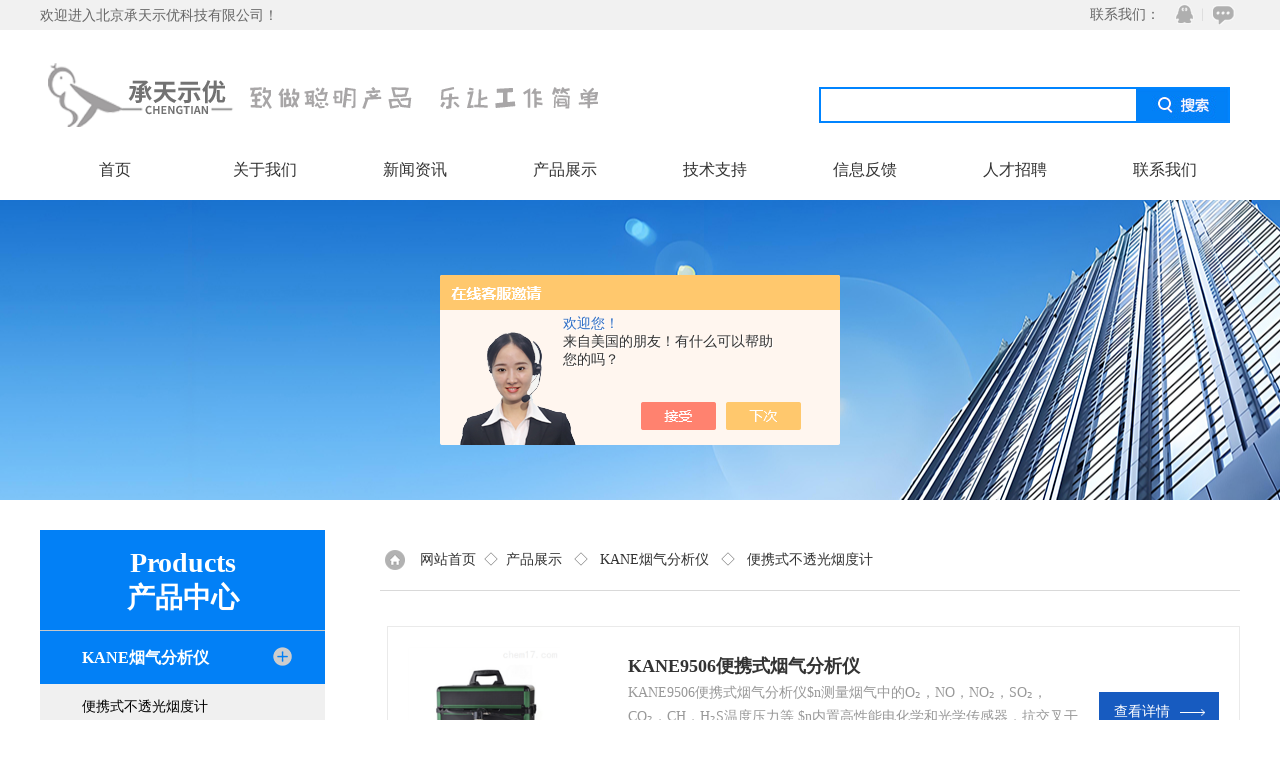

--- FILE ---
content_type: text/html; charset=utf-8
request_url: http://m.chengtianshiyou.cn/SonList-2126769.html
body_size: 3202
content:
<!doctype html>
<html>
<head>
<link rel="canonical" href="http://m.chengtianshiyou.cn/SonList-2126769.html" />

<meta name="viewport" content="width=device-width, initial-scale=1.0, maximum-scale=1.0, user-scalable=no">
<meta name="apple-mobile-web-app-capable" content="yes">
<meta name="apple-mobile-web-app-status-bar-style" content="black"> 
<meta charset="utf-8">
<TITLE>便携式不透光烟度计-北京承天示优科技有限公司</TITLE>
<META NAME="Description" CONTENT="北京承天示优科技有限公司专业供应销售便携式不透光烟度计系列产品，公司具有良好的市场信誉，专业的销售和技术服务团队，凭着经营便携式不透光烟度计系列多年经验，熟悉并了解便携式不透光烟度计系列市场行情，迎得了厂商的认可，欢迎来电来涵洽谈交流！">
<META NAME="Keywords" CONTENT="便携式不透光烟度计">


<link rel="stylesheet" type="text/css" href="/MobileSkin/1/css/stylered.css">
<script src="/MobileSkin/1/js/jquery-1.7.2.min.js"></script>
<script type="application/ld+json">
{
"@context": "https://ziyuan.baidu.com/contexts/cambrian.jsonld",
"@id": "http://m.chengtianshiyou.cn/SonList-2126769.html",
"title": "便携式不透光烟度计-北京承天示优科技有限公司",
"upDate": "2025-08-07T09:22:30"
    }</script>
<script language="javaScript" src="/js/JSChat.js"></script><script language="javaScript">function ChatBoxClickGXH() { DoChatBoxClickGXH('https://chat.chem17.com',448203) }</script><script>
    function OpenAppOrChat() {
window.location = 'https://chat.chem17.com/Chat/MobileChatIndex/448203?Weburl=' + window.location.href
    }
</script><script>
(function(){
var bp = document.createElement('script');
var curProtocol = window.location.protocol.split(':')[0];
if (curProtocol === 'https') {
bp.src = 'https://zz.bdstatic.com/linksubmit/push.js';
}
else {
bp.src = 'http://push.zhanzhang.baidu.com/push.js';
}
var s = document.getElementsByTagName("script")[0];
s.parentNode.insertBefore(bp, s);
})();
</script>
<script type="text/javascript">
if(!navigator.userAgent.match(/(iPhone|iPod|Android|ios)/i)){
    window.location = window.location.href.replace("m.", "www.").replace("/catalog.html", "/products.html");
}
</script>
</head>


<body>
<div id="main">
<script type="text/javascript" src="/MobileSkin/1/js/WapCircleImg.js"></script>
<script type="text/javascript" src="/MobileSkin/1/js/jquery.min.1.7.js"></script>

<div id="head">
  <div id="head_l"><a href="/"><img src="/images/noLogo.png"  alt="北京承天示优科技有限公司"/></a></div>
  <div id="head_r">
    <img src="/MobileSkin/1/images/head_search.png" height="21" id="searchm" />
   
  </div>
<br class="clear">
</div>
 <div id="search" style="display:none;">
   <form  action="/products.html" method="post">
     <input type="text" name="keyword" class="ss_input"/>
     <input name="" type="submit" value="搜 索" class="ss_an">
  </form>
  </div>
<div class="clear"></div>
<div id="nav"><ul>
  <li><a href="/">网站首页</a></li>
  <li><a href="/aboutus/">公司简介</a></li> 
  <li><a href="/products/">产品展示</a></li>
  <li><a href="/news/">新闻中心</a></li>
  <li><a href="/contact/">联系我们</a></li>
  <li><a href="/catalog/">产品目录</a></li>
  <li><a href="/article/">技术文章</a></li>
  <li><a href="/order/">在线留言</a></li>
  <br class="clear"></ul>
</div><script src="/MobileSkin/1/js/jquery-1.7.2.min.js"></script>
<script type="text/javascript">
$("#searchm").bind("click",function(){
	if($("#search").css("display")=="none"){
		$("#search").slideDown(300);
		$("#allmenu").slideUp(200);	
	}else{
		$("#search").slideUp(200);
	}
});

var head_logowidth=$(window).width();
$("#head_l img").each(function(index, element) {
   if($(this).width()>head_logowidth) {
       $(this).width("100%").height("auto");
   }
    if ($(this).width() >= 320) {
        $(this).width("100%").height("auto");
    }

});
</script>

<script type="text/javascript">
$(document).ready(function(e) {
    var logotext=$("#head_l img").attr("src");
if(logotext=="/images/noLogo.png"){$("#head_l a").html("<b>北京承天示优科技有限公司</b>");
$("#head_l b").css("font-size","18px").css("padding-left","10px").css("line-height","55px").css("height","55px")}
});
</script>





 <div id="biaot" class="mt10"><span>产品展示</span></div>
 <div>
 	<Ul id="pro_box">
    	 
        
          
          
 <li>
        <a class="proimg" href="/Products-34733840.html"><span class="edge"></span><img src="http://img74.chem17.com/gxhpic_f9deab38d9/91acbec15a63dbc95fdb93bdbd8446fd24fd0d0f800152ab30a602f5837285dd1d98b0f2038e7389_400_400_5.png"  width="90%" ></a>
        <a href="/Products-34733840.html" class="pro_title">便携式烟气分析仪</a>
        </li>
          
          
 <li>
        <a class="proimg" href="/Products-34824235.html"><span class="edge"></span><img src="http://img72.chem17.com/gxhpic_f9deab38d9/8975028d8e14767fa3701744578d60c149954d01a5bd90d967071335cb6b3dfa834400c8b177c156_400_400_5.jpg"  width="90%" ></a>
        <a href="/Products-34824235.html" class="pro_title">KANE维修</a>
        </li>
          
          
 <li>
        <a class="proimg" href="/Products-34794689.html"><span class="edge"></span><img src="http://img67.chem17.com/gxhpic_f9deab38d9/91acbec15a63dbc95fdb93bdbd8446fd2de05a369db97008f241ae13dfba4a13df3a0bb56e2d0505_400_400_5.png"  width="90%" ></a>
        <a href="/Products-34794689.html" class="pro_title">英国凯恩仪器</a>
        </li>
          
          
 <li>
        <a class="proimg" href="/Products-34792813.html"><span class="edge"></span><img src="http://img67.chem17.com/gxhpic_f9deab38d9/91acbec15a63dbc95fdb93bdbd8446fd2de05a369db97008f241ae13dfba4a13df3a0bb56e2d0505_400_400_5.png"  width="90%" ></a>
        <a href="/Products-34792813.html" class="pro_title">便携式不透光烟度计</a>
        </li>
          
       
        
        
          
          
 <li>
        <a class="proimg" href="/Products-34736473.html"><span class="edge"></span><img src="http://img74.chem17.com/gxhpic_f9deab38d9/91acbec15a63dbc95fdb93bdbd8446fd24fd0d0f800152ab30a602f5837285dd1d98b0f2038e7389_400_400_5.png"  width="90%" ></a>
        <a href="/Products-34736473.html" class="pro_title">KM9506燃烧效率检测分析仪</a>
        </li>
          
          
 <li>
        <a class="proimg" href="/Products-34736423.html"><span class="edge"></span><img src="http://img74.chem17.com/gxhpic_f9deab38d9/91acbec15a63dbc95fdb93bdbd8446fd24fd0d0f800152ab30a602f5837285dd1d98b0f2038e7389_400_400_5.png"  width="90%" ></a>
        <a href="/Products-34736423.html" class="pro_title">KM9506便携式燃烧效率检测分析仪</a>
        </li>
          
          
 <li>
        <a class="proimg" href="/Products-34736319.html"><span class="edge"></span><img src="http://img74.chem17.com/gxhpic_f9deab38d9/91acbec15a63dbc95fdb93bdbd8446fd24fd0d0f800152ab30a602f5837285dd1d98b0f2038e7389_400_400_5.png"  width="90%" ></a>
        <a href="/Products-34736319.html" class="pro_title">KM9506燃烧效率分析仪</a>
        </li>
          
          
 <li>
        <a class="proimg" href="/Products-34736235.html"><span class="edge"></span><img src="http://img74.chem17.com/gxhpic_f9deab38d9/91acbec15a63dbc95fdb93bdbd8446fd24fd0d0f800152ab30a602f5837285dd1d98b0f2038e7389_400_400_5.png"  width="90%" ></a>
        <a href="/Products-34736235.html" class="pro_title">KM9506便携式燃烧效率分析仪</a>
        </li>
          
       
        
        
          
          
 <li>
        <a class="proimg" href="/Products-34735244.html"><span class="edge"></span><img src="http://img74.chem17.com/gxhpic_f9deab38d9/91acbec15a63dbc95fdb93bdbd8446fd24fd0d0f800152ab30a602f5837285dd1d98b0f2038e7389_400_400_5.png"  width="90%" ></a>
        <a href="/Products-34735244.html" class="pro_title">便携式烟气分析仪</a>
        </li>
          
          
 <li>
        <a class="proimg" href="/Products-34735079.html"><span class="edge"></span><img src="http://img74.chem17.com/gxhpic_f9deab38d9/91acbec15a63dbc95fdb93bdbd8446fd24fd0d0f800152ab30a602f5837285dd1d98b0f2038e7389_400_400_5.png"  width="90%" ></a>
        <a href="/Products-34735079.html" class="pro_title">KM9506综合烟气分析仪</a>
        </li>
          
          
 <li>
        <a class="proimg" href="/Products-34734826.html"><span class="edge"></span><img src="http://img74.chem17.com/gxhpic_f9deab38d9/91acbec15a63dbc95fdb93bdbd8446fd24fd0d0f800152ab30a602f5837285dd1d98b0f2038e7389_400_400_5.png"  width="90%" ></a>
        <a href="/Products-34734826.html" class="pro_title">便携式综合烟气分析仪</a>
        </li>
          
          
 <li>
        <a class="proimg" href="/Products-34734212.html"><span class="edge"></span><img src="http://img74.chem17.com/gxhpic_f9deab38d9/91acbec15a63dbc95fdb93bdbd8446fd24fd0d0f800152ab30a602f5837285dd1d98b0f2038e7389_400_400_5.png"  width="90%" ></a>
        <a href="/Products-34734212.html" class="pro_title">KANE9506燃烧效率检测分析仪</a>
        </li>
          
       
        <br class="clear">
    </Ul>
 </div>
  <div id="fengye"><a href="/SonList-2126769-p1.html">首页</a>&nbsp;&nbsp;上一页&nbsp;&nbsp;<a href="/SonList-2126769-p2.html">下一页</a>&nbsp;&nbsp;<a href="/SonList-2126769-p2.html">末页</a></div>
 
 
 
 
 
   
 </div>
 
 <div id="main2"><div id="tel2"><ul><li><a href="tel:13401072705">13401072705</a></li></ul></div>
  
<div id="foot">
    <ul>
        <li class="c_foot1"><a href="/"><span></span><em>首页</em></a></li>
        <li class="c_foot2"><a href="/anther1.html"><span></span><em>定位</em></a></li>
        <li class="c_foot3"><a href="/order.html"><span></span><em>留言</em></a></li>
        <li class="c_foot4"><a href="tel:010-62961300">热线电话</a></li>
        <li class="c_foot5"><a id="openChat">在线询价</a></li>
        <br class="clear">
    </ul>
</div>

</div>
<script>
    $("#openChat").bind("click", function () {
        OpenAppOrChat();
    });
</script>
<script src="https://www.chem17.com/mystat.aspx?u=chengtianshiyou"></script>


 <script>
     $(document).ready(function (e) {
         $(".proimg").height($(".proimg").width());
		 $(".proimg img").each(function(index, element) {
       
		 var pbl=$(this).width()/$(this).height()
		   if(pbl<1)
		{$(this).height($(this).width())
		}
		    
        });
		
     });
 </script>

 <script type='text/javascript' src='/js/VideoIfrmeReload.js?v=001'></script>
  
</html>
</body>

--- FILE ---
content_type: text/html; charset=utf-8
request_url: http://www.chengtianshiyou.cn/SonList-2126769.html
body_size: 5749
content:
<!doctype html>
<html>
<head>
<link rel="canonical" href="http://www.chengtianshiyou.cn/SonList-2126769.html" />

<meta charset="utf-8">
<TITLE>便携式不透光烟度计-北京承天示优科技有限公司</TITLE>
<META NAME="Description" CONTENT="北京承天示优科技有限公司专业供应销售便携式不透光烟度计系列产品,公司具有良好的市场信誉,专业的售后和技术服务团队,凭借多年不断技术创新,迎得了客户的认可,欢迎来电来涵洽谈合作！">
<META NAME="Keywords" CONTENT="便携式不透光烟度计">
<link href="/Skins/444855/css/css.css" rel="stylesheet" type="text/css">
<script type="text/javascript" src="/Skins/444855/js/jquery.pack.js"></script>
<script type="text/javascript" src="/Skins/444855/js/jquery.SuperSlide.js"></script>
<script type="application/ld+json">
{
"@context": "https://ziyuan.baidu.com/contexts/cambrian.jsonld",
"@id": "http://www.chengtianshiyou.cn/SonList-2126769.html",
"title": "便携式不透光烟度计-北京承天示优科技有限公司",
"upDate": "2025-08-07T09:22:30"
    }</script>
<script language="javaScript" src="/js/JSChat.js"></script><script language="javaScript">function ChatBoxClickGXH() { DoChatBoxClickGXH('https://chat.chem17.com',448203) }</script><script>!window.jQuery && document.write('<script src="https://public.mtnets.com/Plugins/jQuery/2.2.4/jquery-2.2.4.min.js" integrity="sha384-rY/jv8mMhqDabXSo+UCggqKtdmBfd3qC2/KvyTDNQ6PcUJXaxK1tMepoQda4g5vB" crossorigin="anonymous">'+'</scr'+'ipt>');</script><script type="text/javascript" src="https://chat.chem17.com/chat/KFCenterBox/444855"></script><script type="text/javascript" src="https://chat.chem17.com/chat/KFLeftBox/444855"></script><script>
(function(){
var bp = document.createElement('script');
var curProtocol = window.location.protocol.split(':')[0];
if (curProtocol === 'https') {
bp.src = 'https://zz.bdstatic.com/linksubmit/push.js';
}
else {
bp.src = 'http://push.zhanzhang.baidu.com/push.js';
}
var s = document.getElementsByTagName("script")[0];
s.parentNode.insertBefore(bp, s);
})();
</script>
<meta name="mobile-agent" content="format=html5;url=http://m.chengtianshiyou.cn/sonlist-2126769.html">
<script type="text/javascript">
if(navigator.userAgent.match(/(iPhone|iPod|Android|ios)/i)){
    window.location = window.location.href.replace("www", "m");
}
</script>
</head>

<body>

<header id="header">
  <div id="head_top" class="clearfix">
    <p class="head_hyy">欢迎进入北京承天示优科技有限公司！</p>
    <div class="top_icon">    
          <span>联系我们：</span>   
          <a href="/order.html" class="ft_icon03" title="在线咨询" rel="nofollow">在线咨询</a>
           <a target="_blank" href="http://wpa.qq.com/msgrd?v=3&uin=&site=qq&menu=yes" class="ft_icon02" rel="nofollow">QQ</a>
        </div>
  </div>  
  <div id="head_bottom">
    <div class="logo"><a href="/"><img src="/Skins/444855/images/logo.png" alt="北京承天示优科技有限公司"></a></div>
    
    <div class="sousou">
      <form name="form1" method="post" action="/products.html" onsubmit="return checkform(form1)">
        <input name="keyword" value="" type="text" class="inp_1">
        <input name="" type="submit" class="inp_2" value="">
      </form>
    </div>
  </div>
</header>


<nav id="nav">
  <ul>
    <li><a href="/">首页</a></li>
    <li><a href="/aboutus.html" rel="nofollow">关于我们</a> </li>
    <li><a href="/news.html">新闻资讯</a></li>
    <li><a href="/products.html">产品展示</a></li>
    <li><a href="/article.html">技术支持</a></li>
    <li><a href="/order.html" rel="nofollow">信息反馈</a></li>
    <li><a href="/job.html" rel="nofollow">人才招聘</a></li>
    <li><a href="/contact.html" rel="nofollow">联系我们</a></li>
  </ul> 
</nav>
<div id="nybanner"></div>
<script src="https://www.chem17.com/mystat.aspx?u=chengtianshiyou"></script>


	<div class="ny_main clearfix">
		<div class="ny_left">
          <div class="lefter">
    <div class="lefter_title">
        <span>Products<br>产品中心</span>
    </div>
    <div class="lefter_list">
        <ul>
              
          <li class="dla">
            <a href="/ParentList-2126768.html" title="KANE烟气分析仪" target="_blank" onMouseOver="showsubmenu('KANE烟气分析仪')"><b>KANE烟气分析仪</b></a>
           </li>
               
              <ul id="pro2_navul">
                  <li><a href="/SonList-2126769.html" target="_blank" title="便携式不透光烟度计">便携式不透光烟度计</a></li>
              
              </ul>
               
              <ul id="pro2_navul">
                  <li><a href="/SonList-2329085.html" target="_blank" title="承天示优 KANE950">承天示优 KANE950</a></li>
              
              </ul>
               
              <ul id="pro2_navul">
                  <li><a href="/SonList-2329084.html" target="_blank" title="承天示优 KANE9506">承天示优 KANE9506</a></li>
              
              </ul>
               
              <ul id="pro2_navul">
                  <li><a href="/SonList-2329075.html" target="_blank" title="KANE9506 便携式">KANE9506 便携式</a></li>
              
              </ul>
               
              <ul id="pro2_navul">
                  <li><a href="/SonList-2137490.html" target="_blank" title="传感器">传感器</a></li>
              
              </ul>
               
              <ul id="pro2_navul">
                  <li><a href="/SonList-2134308.html" target="_blank" title="KANE燃烧效率分析仪">KANE燃烧效率分析仪</a></li>
              
              </ul>
               
              <ul id="pro2_navul">
                  <li><a href="/SonList-2126770.html" target="_blank" title="KANE950 手持式">KANE950 手持式</a></li>
              
              </ul>
             
           
          <li class="dla">
            <a href="/products.html"><b>查看更多</b></a>
           </li>
        </ul>
    </div>
</div>
<div class="lefter">
    <div class="lefter_title">
        <span>Article<br>相关文章</span>
    </div>
    <div class="lefter_list1">
        <ul id="ny_newslb_box" style="padding:10px;">
			
		           <li><a href="/Article-4117886.html">便携式不透光烟度计的多场景应用</a></li>
              
		           <li><a href="/Article-3843674.html">便携式不透光烟度计在工业排放监测中的实际应用与效果评估</a></li>
              
		           <li><a href="/Article-3838839.html">便携式不透光烟度计的高效检测流程与数据管理系统详解</a></li>
              
		           <li><a href="/Article-3815804.html">便携式不透光烟度计：环保监测的得力助手</a></li>
              
		           <li><a href="/Article-3505041.html">便携式不透光烟度计：测量烟度的专业工具</a></li>
              
		           <li><a href="/Article-3497732.html">便携式不透光烟度计：测量汽车尾气排放的必备工具</a></li>
              
		           <li><a href="/Article-3137510.html">便携式不透光烟度计安装时需要注意那些细节</a></li>
              
		           <li><a href="/Article-3136226.html">便携式不透光烟度计的维护与保养方法</a></li>
              
		           <li><a href="/Article-2964587.html">便携式不透光烟度计的各项功能满足客户的各种需求</a></li>
              
		           <li><a href="/Article-2748831.html">便携式不透光烟度计的安装使用要点</a></li>
              
			  
		           <li><a href="/News-1650770.html">便携式烟气分析仪：环保与工业的“智慧眼睛”</a></li>
              
		           <li><a href="/News-1629787.html">便携式不透光烟度计：环保监测与工业应用的重要工具</a></li>
              
		           <li><a href="/News-1558539.html">使用便携式不透光烟度计的基本步骤讲解</a></li>
              
		           <li><a href="/News-1472059.html">便携式不透光烟度计是一种方便快捷又可靠的尾气排放测量设备</a></li>
              
		           <li><a href="/News-1413860.html">你对便携式不透光烟度计的了解有多少？</a></li>
              
			</ul>

    </div>
</div>


        </div>
        <div class="ny_new1">
			<div class="ny_tit"><img src="/Skins/444855/images/wz_tb.png"/><a href="/">网站首页</a>&nbsp;&nbsp;◇&nbsp;&nbsp;<a href="/products.html">产品展示</a> &nbsp;&nbsp;◇&nbsp;&nbsp; <a href="/ParentList-2126768.html">KANE烟气分析仪</a> &nbsp;&nbsp;◇&nbsp;&nbsp; <a href="/SonList-2126769.html">便携式不透光烟度计</a>
            </div>
			<ul class="pro_lt">
             
             
             <li><div class="pro_lt_c">
<div class="pro_img"><a href="/Products-34733840.html" title="KANE9506便携式烟气分析仪"><img src="http://img74.chem17.com/gxhpic_8550639a66/91acbec15a63dbc95fdb93bdbd8446fd24fd0d0f800152ab30a602f5837285dd1d98b0f2038e7389_190_190_5.png" alt="KANE9506便携式烟气分析仪" border="0"><i class="iblock"></i></a></div>
<div class="pro_text">
<b><a href="/Products-34733840.html">KANE9506便携式烟气分析仪</a></b>
<p>KANE9506便携式烟气分析仪$n测量烟气中的O₂，NO，NO₂，SO₂，CO₂，CH，H₂S温度压力等 $n内置高性能电化学和光学传感器，抗交叉干扰能力强</p>
<div class="others"><span class="cs1">时间：<i>2025-08-06</i></span><span class="cs2">型号：<i>KANE9506</i></span></div>
</div>
<div class="pro_ck"><a href="/Products-34733840.html">查看详情<img src="/Skins/444855/images/jt_tb04.png"></a></div>
</div></li>
             
             <li><div class="pro_lt_c">
<div class="pro_img"><a href="/Products-34824235.html" title="KANE维修"><img src="http://img72.chem17.com/gxhpic_8550639a66/8975028d8e14767fa3701744578d60c149954d01a5bd90d967071335cb6b3dfa834400c8b177c156_190_190_5.jpg" alt="KANE维修" border="0"><i class="iblock"></i></a></div>
<div class="pro_text">
<b><a href="/Products-34824235.html">KANE维修</a></b>
<p>北京承天示优科技有限公司是英国Kane International Limited. 公司授权的中国总代理商及技术服务中心，负责KANE产品的销售，KANE维修，KANE技术培训</p>
<div class="others"><span class="cs1">时间：<i>2025-01-09</i></span><span class="cs2">型号：<i></i></span></div>
</div>
<div class="pro_ck"><a href="/Products-34824235.html">查看详情<img src="/Skins/444855/images/jt_tb04.png"></a></div>
</div></li>
             
             <li><div class="pro_lt_c">
<div class="pro_img"><a href="/Products-34794689.html" title="AUTO650英国凯恩仪器"><img src="http://img67.chem17.com/gxhpic_8550639a66/91acbec15a63dbc95fdb93bdbd8446fd2de05a369db97008f241ae13dfba4a13df3a0bb56e2d0505_190_190_5.png" alt="AUTO650英国凯恩仪器" border="0"><i class="iblock"></i></a></div>
<div class="pro_text">
<b><a href="/Products-34794689.html">AUTO650英国凯恩仪器</a></b>
<p>北京承天示优科技有限公司是英国KANE公司中国总代理商及技术服务中心，公司成立于2001年，致力于为中国用户提供好的现场监测仪器和技术：*引进了英国KANE手持式烟气分析仪；早带来芬兰Gasmet便携式傅立叶红外气体分析仪。不仅研发了智能的现场配气仪，更创了手机遥控方式的汽车尾气检测仪。我们的产品和技术被广泛使用在环保监测、节能检测、科学研究、消防应急、疾控商检等领域。</p>
<div class="others"><span class="cs1">时间：<i>2025-01-09</i></span><span class="cs2">型号：<i>AUTO650</i></span></div>
</div>
<div class="pro_ck"><a href="/Products-34794689.html">查看详情<img src="/Skins/444855/images/jt_tb04.png"></a></div>
</div></li>
             
             <li><div class="pro_lt_c">
<div class="pro_img"><a href="/Products-34792813.html" title="AUTO650便携式不透光烟度计"><img src="http://img67.chem17.com/gxhpic_8550639a66/91acbec15a63dbc95fdb93bdbd8446fd2de05a369db97008f241ae13dfba4a13df3a0bb56e2d0505_190_190_5.png" alt="AUTO650便携式不透光烟度计" border="0"><i class="iblock"></i></a></div>
<div class="pro_text">
<b><a href="/Products-34792813.html">AUTO650便携式不透光烟度计</a></b>
<p>AUTO650便携式不透光烟度计的介绍$n不透光光度原理，符合国标$n内置电池，真正的便携式，现场测试方便$n手机App智能操控软件，无线遥控测试$n智能软件辅助检测，减轻工作强度，提高效率，保证精度$n自动判断排放是否达标，无线打印测试报告，符合国标$n自动存储测试数据，车辆信息，仪器质控等关键信息</p>
<div class="others"><span class="cs1">时间：<i>2025-08-06</i></span><span class="cs2">型号：<i>AUTO650</i></span></div>
</div>
<div class="pro_ck"><a href="/Products-34792813.html">查看详情<img src="/Skins/444855/images/jt_tb04.png"></a></div>
</div></li>
             
             <li><div class="pro_lt_c">
<div class="pro_img"><a href="/Products-34736473.html" title="KM9506燃烧效率检测分析仪"><img src="http://img74.chem17.com/gxhpic_8550639a66/91acbec15a63dbc95fdb93bdbd8446fd24fd0d0f800152ab30a602f5837285dd1d98b0f2038e7389_190_190_5.png" alt="KM9506燃烧效率检测分析仪" border="0"><i class="iblock"></i></a></div>
<div class="pro_text">
<b><a href="/Products-34736473.html">KM9506燃烧效率检测分析仪</a></b>
<p>KM9506燃烧效率检测分析仪
测量烟气中的O₂，NO，NO₂，SO₂，CO₂，CH，H₂S温度压力等 

内置高性能电化学和光学传感器，抗交叉干扰能力强</p>
<div class="others"><span class="cs1">时间：<i>2020-07-09</i></span><span class="cs2">型号：<i></i></span></div>
</div>
<div class="pro_ck"><a href="/Products-34736473.html">查看详情<img src="/Skins/444855/images/jt_tb04.png"></a></div>
</div></li>
             
             <li><div class="pro_lt_c">
<div class="pro_img"><a href="/Products-34736423.html" title="KM9506便携式燃烧效率检测分析仪"><img src="http://img74.chem17.com/gxhpic_8550639a66/91acbec15a63dbc95fdb93bdbd8446fd24fd0d0f800152ab30a602f5837285dd1d98b0f2038e7389_190_190_5.png" alt="KM9506便携式燃烧效率检测分析仪" border="0"><i class="iblock"></i></a></div>
<div class="pro_text">
<b><a href="/Products-34736423.html">KM9506便携式燃烧效率检测分析仪</a></b>
<p>KM9506便携式燃烧效率检测分析仪
测量烟气中的O₂，NO，NO₂，SO₂，CO₂，CH，H₂S温度压力等 

内置高性能电化学和光学传感器，抗交叉干扰能力强</p>
<div class="others"><span class="cs1">时间：<i>2020-07-09</i></span><span class="cs2">型号：<i></i></span></div>
</div>
<div class="pro_ck"><a href="/Products-34736423.html">查看详情<img src="/Skins/444855/images/jt_tb04.png"></a></div>
</div></li>
             
             
           </ul>
			<div class="ly_page">
			共&nbsp;15&nbsp;条记录，当前&nbsp;1&nbsp;/&nbsp;3&nbsp;页&nbsp;&nbsp;首页&nbsp;&nbsp;上一页&nbsp;&nbsp;<a href="/SonList-2126769-p2.html">下一页</a>&nbsp;&nbsp;<a href="/SonList-2126769-p3.html">末页</a>&nbsp;&nbsp;跳转到第<input style="width:20px" class="p_input" type="text" name="custompage" id="custompage" onkeypress="return event.keyCode>=48&&event.keyCode<=57" onKeyDown="if(event.keyCode==13) {window.location='/SonList-2126769-p'+this.value+'.html'; return false;}">页&nbsp;<input type="button" value="GO" style="width:40px;height:22px" onclick="window.location='/SonList-2126769-p'+document.getElementById('custompage').value+'.html';" />
			</div>
		</div>
	</div>

  
<footer id="footer" class="clearfix">
  <div id="foot">
     <div class="foot_top clearfix" >
       <ul>
         <li class="tel"><b>公司电话：</b><p>010-62961300</p></li>
         <li class="email"><b>公司邮箱：</b><p>inf@chengtian.com</p></li>
         <li class="address"><b>公司地址：</b><p>北京市海淀区上地三街9号嘉华大厦C902</p></li>
       </ul>
     </div>
     <div class="foot_bottom">
       <p class="foot_nav">
         <a href="/">首页</a>
         <a href="/aboutus.html" rel="nofollow">关于我们</a>
         <a href="/news.html">新闻资讯</a>
         <a href="/products.html">产品展示</a>
         <a href="/article.html">技术支持</a>
         <a href="/order.html" rel="nofollow">信息反馈</a>
         <a href="/job.html" rel="nofollow">人才招聘</a>
         <a href="/contact.html" rel="nofollow">联系我们</a>
     </p>
     <p class="wz" align="center">Copyright &copy; 2026 版权所有：北京承天示优科技有限公司&nbsp;&nbsp;<A href="http://beian.miit.gov.cn" target="_blank" rel="nofollow">备案号：京ICP备15030567号-4</a>&nbsp;&nbsp;<a href="/sitemap.xml" target="_blank">GoogleSitemap</a>&nbsp;&nbsp;<A href="https://www.chem17.com/login" target="_blank" rel="nofollow">管理登陆</A> &nbsp;&nbsp;技术支持：<A href="https://www.chem17.com" target="_blank" rel="nofollow">化工仪器网</A></p>
     
     </div>
  
  </div>
  </footer>
  
  
<!-- 在线客服 开始 -->
<div id="gxhxwtmobile" style="display:none;">13401072705</div>
<div class="scrollsidebar" id="hhService" style="display:none;">
	<div class="side_content">
		<div class="side_list">
			<div class="side_title">在线客服<a title="隐藏" class="close_btn"></a></div>
			<div class="side_center">
				<div class="side_qq"><a href="http://wpa.qq.com/msgrd?v=3&amp;uin=&amp;site=qq&amp;menu=yes" target="_blank"><img src="/skins/444855/images/qq_tb.png" />在线客服</a></div>
				<div class="side_tel">
					<h3><img src="/skins/444855/images/tel_tb.png" />电话咨询</h3>
					<a href="#">010-62961300</a>
				</div>
                <img src="/skins/444855/images/ewm.jpg" style="margin:-7px 0 0 6px" />
			</div>
			<div class="go_top"><a href="javascript:scroll(0,0)">TOP<img src="/skins/444855/images/top.png" /></a></div>
		</div>
	</div>
	<div class="show_btn"><span>在线客服</span><a></a></div>
</div>
<!-- 在线客服 结束 -->
<script type="text/javascript" src="/Skins/444855/js/jquery.hhService.js"></script>
<script type="text/javascript">$("#hhService").fix()</script>

 <script type='text/javascript' src='/js/VideoIfrmeReload.js?v=001'></script>
  
</html></body>

--- FILE ---
content_type: text/css
request_url: http://m.chengtianshiyou.cn/MobileSkin/1/css/stylered.css
body_size: 3872
content:
@charset "utf-8";
/* CSS Document */
/*--[if lte IE 6]>body { behavior:url("csshover.htc"); }<![endif]--*/
body{ background:#eeeeee; font-size:12px; color:#4e4e4e;}
img { border:none;}
ul,li{ list-style:none; margin:0px; padding:0px;}
.clear{ font: 0px/0px serif; display: block; clear: both;}
a{ text-decoration:none;color:#4e4e4e;}
a:hover{color:#ce2021}
h1,h2,h3,h4,h5,h6,p,ul,ol,li,form,img,dl,dt,dd,blockquote,fieldset,div,strong,label,em,body{margin:0;padding:0;border:0;}
#logo{}
#logo span{ display:none;}

#main{ max-width:680px; margin:0px auto;}
#main2{ max-width:680px; margin:0px auto; height:110px; }
#nav{ width:100%; background:#cc1819;}
#nav ul li{ width:25%; float:left; height:35px; line-height:35px; text-align:center; border-top:1px solid #d12324;border-bottom:1px solid #db6768; display:block;}
#nav ul li a{ color:#FFF;height:35px; line-height:35px; border-right:1px solid #d12324;border-left:1px solid #db6768;  display:block; font-size:12px;}
#nav ul li:hover{background:-webkit-gradient(linear, 0 0, 0 100%, from(#fea4a6), to(#ce2021));background:-moz-linear-gradient(top, #fea4a6, #ce2021);/* Firefox */filter:progid:DXImageTransform.Microsoft.gradient(startColorstr=#fea4a6,endColorstr=#ce2021,grandientType=0);display:block;}
.mt10{ margin-top:10px;}
#flash{ width:100%;clear:both;}
#biaot{ width:100%; background:#cc1819; line-height:35px; height:35px; }
#biaot span{ padding-left:10px; width:90px; font-size:12px; font-weight:bold; color:#FFF; float:left;}
#biaot a{ float:right; padding-right:5px; color:#fcddda; font-size:12px;}

#iabout{padding:15px; line-height:21px;background:#FFF; color:#5c5c5c;}
#iabout img{ float:left; margin-right:10px; border:1px solid #dedede; background:#FFF; padding:1px;}
#about{padding:15px; line-height:22px;background:#FFF; color:#5c5c5c; }
#about img{ float:left; margin-right:10px; border:1px solid #dedede; background:#FFF; padding:1px;}

#pro_rom{ background:#FFF; padding:3%;}
#pro_rom ul li{ padding:0px 2%; float:left; width:29%; text-align:center;}
.pimg{ border:1px solid #d4d4d4; background:#ffffff; padding:1px; }
#protab{ width:96%; margin:5px auto; text-align:center; }
#protab span{ width:100%; text-align:center; line-height:19px; height:40px; overflow:hidden; margin-top:5px; display:block;}

.pimg{ text-align:center;}
.pimg a{ min-width:100px;text-align:center;line-height:70px;
	min-height:100px;font-size:100px;
	}
*>pimg a{
	font-size:12px;
	}
.pimg img {
	vertical-align:middle;
}
#icatalog{ clear:both; background:#FFF; padding:15px;}
#icatalog ul li{ background:#f0f0f0; border-bottom:1px solid #FFF; line-height:34px; height:34px; padding-left:10px; }
#icatalog ul li a{ color:#4d4d4f;line-height:32px; height:32px;display:block; overflow:hidden;}
#icatalog ul li a:hover{color:#ce2021}

#inews{clear:both; background:#FFF; padding:15px;}
#inews ul li{ background:url(/MobileSkin/1/images/sjx.png) 5px center no-repeat; padding-left:15px; overflow:hidden; line-height:29px; height:29px; border-bottom:1px dotted #dbdbdb;}
#inews ul li a{ line-height:29px; height:29px; overflow:hidden; display:block;}

#tel2{ position:fixed; bottom:60px; width:100%; max-width:680px;z-index:100}
#tel2 ul{ width:90%;border:#cc1819;font-weight:normal; background:#cc1819; margin:0px auto;
border-width:1px;border-style:solid;-moz-border-radius:4px;-khtml-border-radius:4px;-webkit-border-radius:4px;border-radius:4px;padding:3px}
#tel2 ul li{ text-align:center;}
#tel2 ul li a{ background:url(/MobileSkin/1/images/tel1.png) left center no-repeat; font-size:18px; color:#FFF; padding-left:35px; line-height:34px; height:34px; padding-top:8px; padding-bottom:8px; font-family:"Microsoft Yahei";}

.mb70{ margin-bottom:60px;}

#fengye{ text-align:left;font-size:0px; line-height:0px;height:28px; *height:28px; overflow:hidden;clear:both; margin-bottom:3px; padding-left:15px; background:#ffffff; padding-bottom:5px; padding-top:10px;}
#fengye input{ width:20px; height:15px; color:#000000;}
#fengye a{ border:1px solid #ccd8e3;cursor:pointer;width:55px;color: #333; text-align:center; display:block; float:left; margin-right:10px; font-size:12px; line-height:23px; background:#f0f0f0;}
#fengye a:visited{color: #ff7300;}
#fengye a:hover{ border:1px solid #ccd8e3; background-color:#cc1819; color:#fff;}
#fengye input{  height:30px; text-decoration:999em; border:none; display:block; margin-top:60px;}

#newsdetail{ margin-top:10px; padding:10px; background:#fff;}
#newsdetail ul li.title{ line-height:30px; height:30px; border-bottom:1px solid #ccc; text-align:center; overflow:hidden;}
#newsdetail ul li.time{ text-align:center; line-height:24px; height:24px;}
#newsdetail ul li.time span{ color:#F00;}
#newsdetail ul li.contet{ line-height:23px;}

.order-input {
    background: none repeat scroll 0 0 rgb(253, 253, 253);
    border-color: rgb(133, 133, 133) rgb(175, 175, 175) rgb(201, 201, 201);
    border-style: solid;
    border-width: 1px;
    box-shadow: 1px 2px 3px rgb(183, 183, 183) inset !important;
    font-size: 14px;
    height: 35px;
    line-height: 35px;
   
    width: 100%; color:#cc1819;
}
.order-input2 {
    background: none repeat scroll 0 0 rgb(253, 253, 253);
    border-color: rgb(133, 133, 133) rgb(175, 175, 175) rgb(201, 201, 201);
    border-style: solid;
    border-width: 1px;
    box-shadow: 1px 2px 3px rgb(183, 183, 183) inset !important;
    font-size: 14px;
    height: 65px;
    line-height: 28px;
   
    width: 100%; color:#cc1819;
}

#order_k{ width:100%; }
#order_k ul{ width:90%; margin:0px auto;}
#order_k ul li{  padding:5px 0px;}

.subtj{ width:75px; height:38px; line-height:20px; display:block; background:#cc1819; color:#ffffff; border:none; font-size:12px; -moz-border-radius:4px;-khtml-border-radius:4px;-webkit-border-radius:4px;border-radius:4px;padding:3px; margin:0px auto;}
input[type="button"], input[type="submit"], input[type="reset"] {
-webkit-appearance: none;
}
.center{ text-align:center;}

#prodetail{ padding:10px; background:#FFF;}
#pimgd{background: none repeat scroll 0 0 rgb(253, 253, 253);
    border-color: rgb(200, 200, 200) rgb(200, 200, 200) rgb(200, 200, 200) rgb(200, 200, 200);
    border-style: solid;
    border-width: 1px;
    box-shadow: 1px 2px 4px 2px rgb(226, 226, 226) inset !important;
    font-size: 14px;
    width: 80%; color:#1b63b5; padding:5%; margin:10px auto; text-align:center;}
#prodetail ul li.pro_name{ background:#e13839; line-height:30px; height:30px; padding-left:10px; color:#FFF;}
#pcontent{ padding:10px; line-height:23px;}
#pcontent img{ max-width:680px;}
#prodetail ul li.name{ border-bottom:1px solid #ececec; line-height:36px; height:36px; text-align:center; font-weight:14px; font-weight:bold;}

#product_box{ padding:10px; background:#FFF;}
ul#menu, ul#menu ul {list-style-type:none;margin: 0;padding: 0;width:100%;}
ul#menu a {display: block;text-decoration: none; height:23px; line-height:23px; overflow:hidden; display:block; color:#cc1819}
ul#menu li {margin-top: 1px;}
ul#menu li .c_mulu1{height:31px;background: #e0e0e0; }
ul#menu li div a { color: #333;padding: 4px;width:70%;float:left;}
ul#menu li span{display:block;width:20%;height:31px;float:right;font-size:20px;font-weight:bold;text-align:center;line-height:31px;color:#fff;}
ul#menu li:hover .c_mulu1{ background: #cc1819; }
ul#menu li:hover div a{color:#FFF}
ul#menu li ul li a { background: #f2f2f2;color: #cc1819;padding-left: 20px;}
ul#menu li ul li a:hover { background: #f2f2f2;border-left: 5px #cc1819 solid;padding-left: 15px;color: #cc1819}




.rslides { position: relative; overflow: hidden; width: 100%; padding: 0; margin: 0; }
.rslides li {  -webkit-backface-visibility: hidden; position: absolute; display: none; width: 100%; left: 0; top: 0; }
.rslides li:first-child { position: relative; display: block; float: left; }
.rslides img { display: block; height: auto; float: left; width: 100%; border: 0; }
.slide_container {position: relative; float: left; width: 100%; }
.slide { position: relative; list-style: none; overflow: hidden; width: 100%; padding: 0; margin: 0; }
.slide li { position: absolute; width: 100%; left: 0; top: 0; }
.slide img { display: block; position: relative; z-index: 1; height: auto; width: 100%; border: 0; }
.slide .caption { display: block; position: absolute; z-index: 2; font-size: 20px; text-shadow: none; color: #fff; background: #000; background: rgba(0,0,0, .8); left: 0; right: 0; bottom: 0; padding: 10px 20px; margin: 0; max-width: none; }
.slide_nav { position: absolute; -webkit-tap-highlight-color: rgba(0,0,0,0); top: 46%; left: 0; opacity: 0.5; z-index: 3; text-indent: -9999px; overflow: hidden; text-decoration: none; height:60px; width: 30px; background: transparent url("MobileSkin/1/images/themes.gif") no-repeat left top; margin-top: -45px; }
.slide_nav:active { opacity: 1.0; }
.slide_nav.next { left: auto; background-position: right top; right: 0; }




#pro_box{ margin:0px auto; padding-top:10px; padding-left:1%; padding-right:1%}
#pro_box li{ padding:1% 2%; float:left; width:29.2%; text-align:center;}
#pro_box li .proimg{ border:1px solid #ddd; background:#ffffff; padding:0;
display:block; width:100%; height:100px; position:relative;}
#pro_box li .pro_title{ width:100%; text-align:center; line-height:19px; height:40px; overflow:hidden; margin-top:5px; display:block;}
#pro_box li .proimg img {display:block;border:none; max-width:80%; max-height:80%; overflow:hidden; position:absolute; left:0px; right:0px; top:0; bottom:0px; margin:auto;}
#pro_box li .edge { width:0; height:100%; display:inline-block;vertical-align:middle;}




#head{width:100%;  background:#fff; clear:both; }
#head_l{float:left;width:80%; }
#head_l img{max-height:60px; }
#head_r{float:right; text-align:right; padding-top:8px; width:20%;}
#head_r img{vertical-align:middle; margin-top:10px; cursor:pointer; margin-right:10px; }

#search{ clear:both; padding:2%; width:96%;z-index:10;background:#e0e0e0;opacity:1;text-align:center; }
#search .ss_input{outline:none; border:0px none; width:99%; background:#fff; height:30px; line-height:30px;padding-left:1%;}
#search .ss_an{ float:right; position:relative; margin-top:-30px; height:30px; width:60px; background:#cc1819; border:none; cursor:pointer; color:#fff;}
#search .ss_an:hover{ background:#f30;}


.code img{ float:left; margin-top:2px;}

.order-input3 {
    background: none repeat scroll 0 0 rgb(253, 253, 253);
    border-color: rgb(133, 133, 133) rgb(175, 175, 175) rgb(201, 201, 201);
    border-style: solid;
    border-width: 1px;
    box-shadow: 1px 2px 3px rgb(183, 183, 183) inset !important;
    font-size: 14px;
    height: 35px;
    line-height: 38px;
   
    width: 30%; color:#1b63b5; float:left; margin-right:5px;
}

#prodetail table{display: block;position: relative;width: 100% !important;padding:0 !important;border:0;border-spacing:0px; border-collapse:collapse;  }
#prodetail tbody{display: block;width: auto;position: relative;overflow-x: auto;white-space: nowrap;}
#prodetail td{border-color:#555;}

#foot{background:#fff;display:block;height:40px; padding:5px 0;position:fixed; bottom:0px; width:100%; max-width:680px;z-index:100;box-shadow: 0px 0px 9px 0px rgba(0, 0, 0, 0.08);}
#foot ul{width:95%;margin:0 auto;}
#foot ul li{ float:left;text-align:center;color:#5f5f5f;width:15%;}
#foot ul li a{width:100%;display:block; text-align:center;color:#5f5f5f;}
#foot ul li span{display:inline-block;width:20px;height:20px;background-size:contain;background-repeat:no-repeat;}
#foot ul li em{display:inline-block;width:100%;font-style:normal;}
#foot ul li.c_foot1 span{background-image:url(../images/f_nav_a1.png);}
#foot ul li.c_foot2 span{background-image:url(../images/f_nav_b1.png);}
#foot ul li.c_foot3 span{background-image:url(../images/f_nav_c1.png);}
#foot ul li.c_foot4{width:25%;height:40px;line-height:40px;text-align:center;border-radius:4px;background:#f5d1d1;color:#cc1819;margin:0 2%;}
#foot ul li.c_foot5{width:25%;height:40px;line-height:40px;text-align:center;border-radius:4px;background:#cc1819;color:#ffffff;}
#foot ul li.c_foot4 a{color:#cc1819;}
#foot ul li.c_foot5 a{color:#fff;}


/*首页分类新样式*/
.proL{ clear:both; background:#FFF; padding:15px;}
.proL ul .yj{margin: 0 auto;}
.proL ul li{background: #f0f0f0;border-bottom: 1px solid #FFF;line-height: 34px;padding-left: 10px;}
.proL ul li .yja{width: 92%;font-size:13px;color:#4d4d4f;background:url(../images/cp_jt3.png) right no-repeat;display:block;height:35px;line-height:35px;overflow:hidden;white-space:nowrap;text-overflow:ellipsis;padding-left: 2%;}
.proL ul.yjk2{ margin:5px 0;}
.proL ul.yjk2 li{/* width:90%; */height:25px;line-height:25px;margin-bottom:2px;overflow:hidden;border: none;background: none;}
.proL ul.yjk2 li a{ font-size:12px; color:#a6a6a6; display:block; padding-left:14px;position:relative;}
.proL ul.yjk2 li a:after{content:'';display:block;width:5px;height:1px;background:#dedede;position:absolute;top:50%;left:0;}
.proL ul li .dj{ position:absolute; z-index:999; width:40%; height:35px; display:block; margin-left:50%; margin-top:-35px; overflow:hidden; line-height:100px;outline:none;cursor:pointer !important;}



